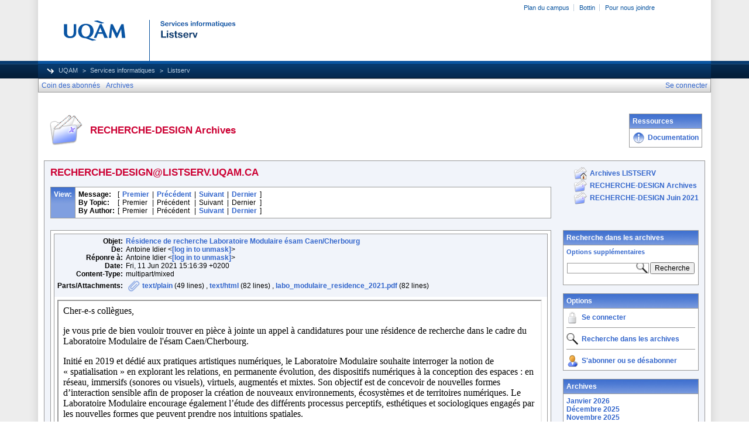

--- FILE ---
content_type: text/html; charset=utf-8
request_url: https://listserv.uqam.ca/cgi-bin/wa?A3=2106&L=RECHERCHE-DESIGN&E=8bit&P=420565&B=--------------584050730AB48145042F7CF7&T=text%2Fhtml;%20charset=utf-8&pending=
body_size: 4611
content:
<html>
  <head>

    <meta http-equiv="content-type" content="text/html; charset=UTF-8">
  </head>
  <body>
    <p>Cher-e-s collègues,</p>
    <p>je vous prie de bien vouloir trouver en pièce à jointe un appel à
      candidatures pour une résidence de recherche dans le cadre du
      Laboratoire Modulaire de l'ésam Caen/Cherbourg.</p>
    <p>Initié en 2019 et dédié aux pratiques artistiques numériques, le
      Laboratoire Modulaire souhaite interroger la notion de
      « spatialisation » en explorant les relations, en permanente
      évolution, des dispositifs numériques à la conception des
      espaces : en réseau, immersifs (sonores ou visuels), virtuels,
      augmentés et mixtes. Son objectif est de concevoir de nouvelles
      formes d’interaction sensible afin de proposer la création de
      nouveaux environnements, écosystèmes et de territoires numériques.
      Le Laboratoire Modulaire encourage également l’étude des
      différents processus perceptifs, esthétiques et sociologiques
      engagés par les nouvelles formes que peuvent prendre nos
      intuitions spatiales.</p>
    <p>La résidence de recherche s’étendra de l’automne 2021 à l’automne
      2022. Elle est dotée d’une bourse de 10 000 euros.<br>
    </p>
    <p>La clôture de l'appel est le 19 juillet 2021. L'appel est
      également en ligne à l'adresse : <a class="moz-txt-link-freetext"
        href="https://www.esam-c2.fr/Appel-a-projet"
        moz-do-not-send="true">https://www.esam-c2.fr/Appel-a-projet</a></p>
    <p>N'hésitez pas à le faire circuler.</p>
    <p>bien à vous,</p>
    <p>Antoine<br>
    </p>
    <div class="moz-forward-container"><br>
      <div class="moz-signature">-- <br>
        <table style="background-color: #E40428; ;color: #000000;
          font-family: 'NB Akademie Std','Karla', sans-serif; font-size:
          13px; font-style: normal; font-variant: normal; font-weight:
          normal; line-height: 1.1;" width="600px" border="0">
          <tbody>
            <tr>
              <td style="font-size: 14px;" width="248px"><img
                  src="https://www.esam-c2.fr/signature/esam-mail-red.png"
                  alt="ésam" moz-do-not-send="true" width="248"
                  height="96"></td>
              <td width="408"><strong>Antoine Idier</strong><br>
                Responsable de la recherche<br>
                +33 (0)2 14 37 25 00 / +33 (0)6 72 94 63 94<br>
                <a style="color: #000; text-decoration: underline;"
                  href="mailto:[log in to unmask]" target="_blank"
                  rel="noopener noreferrer" moz-do-not-send="true"><a href="/cgi-bin/wa?LOGON=A3%3D2106%26L%3DRECHERCHE-DESIGN%26E%3D8bit%26P%3D420565%26B%3D--------------584050730AB48145042F7CF7%26T%3Dtext%252Fhtml%3B%2520charset%3Dutf-8%26pending%3D" target="_parent" >[log in to unmask]</a></a><br>
                <span style="font-size: 8pt;"><a style="color: #000;
                    text-decoration: underline;"
                    href="https://www.esam-c2.fr" target="_blank"
                    rel="noopener noreferrer" moz-do-not-send="true">www.esam-c2.fr</a>
                  | <a style="color: #000; text-decoration: underline;"
                    href="https://twitter.com/esamCaenCh"
                    target="_blank" rel="noopener noreferrer"
                    moz-do-not-send="true">twitter</a> | <a
                    style="color: #000; text-decoration: underline;"
                    href="https://fr-fr.facebook.com/Esam.Caen.Cherbourg"
                    target="_blank" rel="noopener noreferrer"
                    moz-do-not-send="true">facebook</a> | <a
                    style="color: #000; text-decoration: underline;"
                    href="https://www.instagram.com/esamcaench/"
                    target="_blank" rel="noopener noreferrer"
                    moz-do-not-send="true">instagram</a></span></td>
            </tr>
          </tbody>
        </table>
        <p><span style="font-size: 10pt;"><em>Merci de penser à
              l'environnement avant d'imprimer ce courriel</em></span></p>
      </div>
    </div>
  </body>
</html>
<br>
<hr>
<p align="center">Pour vous désabonner de la liste RECHERCHE-DESIGN, envoyez un courriel vide (sans objet ni contenu) à : <a href="/cgi-bin/wa?LOGON=A3%3D2106%26L%3DRECHERCHE-DESIGN%26E%3D8bit%26P%3D420565%26B%3D--------------584050730AB48145042F7CF7%26T%3Dtext%252Fhtml%3B%2520charset%3Dutf-8%26pending%3D" target="_parent" >[log in to unmask]</a>
</p>

